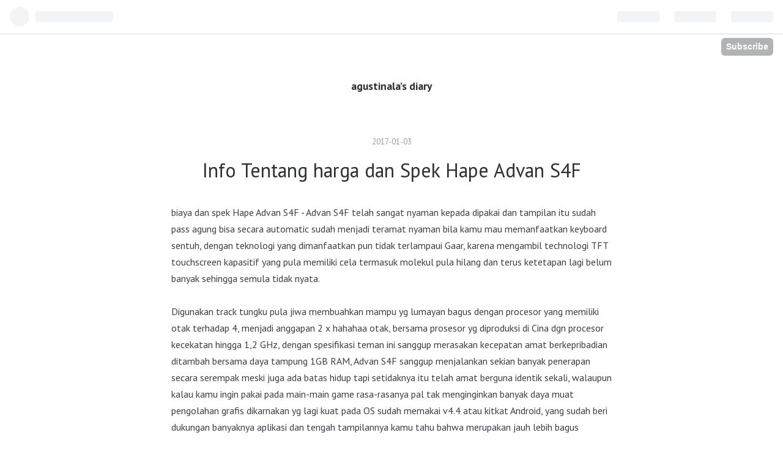

--- FILE ---
content_type: text/html; charset=utf-8
request_url: https://agustinala.hatenablog.com/entry/2017/01/03/191553
body_size: 8996
content:
<!DOCTYPE html>
<html
  lang="en"

data-admin-domain="//blog.hatena.ne.jp"
data-admin-origin="https://blog.hatena.ne.jp"
data-author="agustinala"
data-avail-langs="ja en"
data-blog="agustinala.hatenablog.com"
data-blog-host="agustinala.hatenablog.com"
data-blog-is-public="1"
data-blog-name="agustinala’s diary"
data-blog-owner="agustinala"
data-blog-show-ads="1"
data-blog-show-sleeping-ads="1"
data-blog-uri="https://agustinala.hatenablog.com/"
data-blog-uuid="10328749687198633813"
data-blogs-uri-base="https://agustinala.hatenablog.com"
data-brand="hatenablog"
data-data-layer="{&quot;hatenablog&quot;:{&quot;admin&quot;:{},&quot;analytics&quot;:{&quot;brand_property_id&quot;:&quot;&quot;,&quot;measurement_id&quot;:&quot;&quot;,&quot;non_sampling_property_id&quot;:&quot;&quot;,&quot;property_id&quot;:&quot;&quot;,&quot;separated_property_id&quot;:&quot;UA-29716941-25&quot;},&quot;blog&quot;:{&quot;blog_id&quot;:&quot;10328749687198633813&quot;,&quot;content_seems_japanese&quot;:&quot;false&quot;,&quot;disable_ads&quot;:&quot;not_ja&quot;,&quot;enable_ads&quot;:&quot;false&quot;,&quot;enable_keyword_link&quot;:&quot;true&quot;,&quot;entry_show_footer_related_entries&quot;:&quot;true&quot;,&quot;force_pc_view&quot;:&quot;false&quot;,&quot;is_public&quot;:&quot;true&quot;,&quot;is_responsive_view&quot;:&quot;false&quot;,&quot;is_sleeping&quot;:&quot;true&quot;,&quot;lang&quot;:&quot;en&quot;,&quot;name&quot;:&quot;agustinala\u2019s diary&quot;,&quot;owner_name&quot;:&quot;agustinala&quot;,&quot;uri&quot;:&quot;https://agustinala.hatenablog.com/&quot;},&quot;brand&quot;:&quot;hatenablog&quot;,&quot;page_id&quot;:&quot;entry&quot;,&quot;permalink_entry&quot;:{&quot;author_name&quot;:&quot;agustinala&quot;,&quot;categories&quot;:&quot;&quot;,&quot;character_count&quot;:2070,&quot;date&quot;:&quot;2017-01-03&quot;,&quot;entry_id&quot;:&quot;10328749687203232897&quot;,&quot;first_category&quot;:&quot;&quot;,&quot;hour&quot;:&quot;19&quot;,&quot;title&quot;:&quot;Info Tentang harga dan Spek Hape Advan S4F &quot;,&quot;uri&quot;:&quot;https://agustinala.hatenablog.com/entry/2017/01/03/191553&quot;},&quot;pro&quot;:&quot;free&quot;,&quot;router_type&quot;:&quot;blogs&quot;}}"
data-device="pc"
data-dont-recommend-pro="false"
data-global-domain="https://hatena.blog"
data-globalheader-color="b"
data-globalheader-type="pc"
data-has-touch-view="1"
data-help-url="https://help.hatenablog.com"
data-page="entry"
data-parts-domain="https://hatenablog-parts.com"
data-plus-available=""
data-pro="false"
data-router-type="blogs"
data-sentry-dsn="https://03a33e4781a24cf2885099fed222b56d@sentry.io/1195218"
data-sentry-environment="production"
data-sentry-sample-rate="0.1"
data-static-domain="https://cdn.blog.st-hatena.com"
data-version="6d1f168243fdc977f4a5ebb79e76af"




  data-initial-state="{}"

  >
  <head prefix="og: http://ogp.me/ns# fb: http://ogp.me/ns/fb# article: http://ogp.me/ns/article#">

  

  
  <meta name="viewport" content="width=device-width, initial-scale=1.0" />


  


  

  <meta name="robots" content="max-image-preview:large" />


  <meta charset="utf-8"/>
  <meta http-equiv="X-UA-Compatible" content="IE=7; IE=9; IE=10; IE=11" />
  <title>Info Tentang harga dan Spek Hape Advan S4F  - agustinala’s diary</title>

  
  <link rel="canonical" href="https://agustinala.hatenablog.com/entry/2017/01/03/191553"/>



  

<meta itemprop="name" content="Info Tentang harga dan Spek Hape Advan S4F  - agustinala’s diary"/>

  <meta itemprop="image" content="https://ogimage.blog.st-hatena.com/10328749687198633813/10328749687203232897/1483438553"/>


  <meta property="og:title" content="Info Tentang harga dan Spek Hape Advan S4F  - agustinala’s diary"/>
<meta property="og:type" content="article"/>
  <meta property="og:url" content="https://agustinala.hatenablog.com/entry/2017/01/03/191553"/>

  <meta property="og:image" content="https://ogimage.blog.st-hatena.com/10328749687198633813/10328749687203232897/1483438553"/>

<meta property="og:image:alt" content="Info Tentang harga dan Spek Hape Advan S4F  - agustinala’s diary"/>
    <meta property="og:description" content="biaya dan spek Hape Advan S4F - Advan S4F telah sangat nyaman kepada dipakai dan tampilan itu sudah pass agung bisa secara automatic sudah menjadi teramat nyaman bila kamu mau memanfaatkan keyboard sentuh, dengan teknologi yang dimanfaatkan pun tidak terlampaui Gaar, karena mengambil technologi TFT …" />
<meta property="og:site_name" content="agustinala’s diary"/>

  <meta property="article:published_time" content="2017-01-03T10:15:53Z" />

      <meta name="twitter:card"  content="summary_large_image" />
    <meta name="twitter:image" content="https://ogimage.blog.st-hatena.com/10328749687198633813/10328749687203232897/1483438553" />  <meta name="twitter:title" content="Info Tentang harga dan Spek Hape Advan S4F  - agustinala’s diary" />    <meta name="twitter:description" content="biaya dan spek Hape Advan S4F - Advan S4F telah sangat nyaman kepada dipakai dan tampilan itu sudah pass agung bisa secara automatic sudah menjadi teramat nyama…" />
  
    <meta name="description" content="biaya dan spek Hape Advan S4F - Advan S4F telah sangat nyaman kepada dipakai dan tampilan itu sudah pass agung bisa secara automatic sudah menjadi teramat nyaman bila kamu mau memanfaatkan keyboard sentuh, dengan teknologi yang dimanfaatkan pun tidak terlampaui Gaar, karena mengambil technologi TFT …" />


  
<script
  id="embed-gtm-data-layer-loader"
  data-data-layer-page-specific="{&quot;hatenablog&quot;:{&quot;blogs_permalink&quot;:{&quot;has_related_entries_with_elasticsearch&quot;:&quot;true&quot;,&quot;is_blog_sleeping&quot;:&quot;true&quot;,&quot;blog_afc_issued&quot;:&quot;false&quot;,&quot;entry_afc_issued&quot;:&quot;false&quot;,&quot;is_author_pro&quot;:&quot;false&quot;}}}"
>
(function() {
  function loadDataLayer(elem, attrName) {
    if (!elem) { return {}; }
    var json = elem.getAttribute(attrName);
    if (!json) { return {}; }
    return JSON.parse(json);
  }

  var globalVariables = loadDataLayer(
    document.documentElement,
    'data-data-layer'
  );
  var pageSpecificVariables = loadDataLayer(
    document.getElementById('embed-gtm-data-layer-loader'),
    'data-data-layer-page-specific'
  );

  var variables = [globalVariables, pageSpecificVariables];

  if (!window.dataLayer) {
    window.dataLayer = [];
  }

  for (var i = 0; i < variables.length; i++) {
    window.dataLayer.push(variables[i]);
  }
})();
</script>

<!-- Google Tag Manager -->
<script>(function(w,d,s,l,i){w[l]=w[l]||[];w[l].push({'gtm.start':
new Date().getTime(),event:'gtm.js'});var f=d.getElementsByTagName(s)[0],
j=d.createElement(s),dl=l!='dataLayer'?'&l='+l:'';j.async=true;j.src=
'https://www.googletagmanager.com/gtm.js?id='+i+dl;f.parentNode.insertBefore(j,f);
})(window,document,'script','dataLayer','GTM-P4CXTW');</script>
<!-- End Google Tag Manager -->











  <link rel="shortcut icon" href="https://agustinala.hatenablog.com/icon/favicon">
<link rel="apple-touch-icon" href="https://agustinala.hatenablog.com/icon/touch">
<link rel="icon" sizes="192x192" href="https://agustinala.hatenablog.com/icon/link">

  

<link rel="alternate" type="application/atom+xml" title="Atom" href="https://agustinala.hatenablog.com/feed"/>
<link rel="alternate" type="application/rss+xml" title="RSS2.0" href="https://agustinala.hatenablog.com/rss"/>

  <link rel="alternate" type="application/json+oembed" href="https://hatena.blog/oembed?url=https%3A%2F%2Fagustinala.hatenablog.com%2Fentry%2F2017%2F01%2F03%2F191553&amp;format=json" title="oEmbed Profile of Info Tentang harga dan Spek Hape Advan S4F "/>
<link rel="alternate" type="text/xml+oembed" href="https://hatena.blog/oembed?url=https%3A%2F%2Fagustinala.hatenablog.com%2Fentry%2F2017%2F01%2F03%2F191553&amp;format=xml" title="oEmbed Profile of Info Tentang harga dan Spek Hape Advan S4F "/>
  
  <link rel="author" href="http://www.hatena.ne.jp/agustinala/">

  

  


  
    
<link rel="stylesheet" type="text/css" href="https://cdn.blog.st-hatena.com/css/blog.css?version=6d1f168243fdc977f4a5ebb79e76af"/>

    
  <link rel="stylesheet" type="text/css" href="https://usercss.blog.st-hatena.com/blog_style/10328749687198633813/78fb6c2e2db4c361b493a85a2f988d08c8d01617"/>
  
  

  

  
<script> </script>

  
<style>
  div#google_afc_user,
  div.google-afc-user-container,
  div.google_afc_image,
  div.google_afc_blocklink {
      display: block !important;
  }
</style>


  
    <script src="https://cdn.pool.st-hatena.com/valve/valve.js" async></script>
<script id="test-valve-definition">
  var valve = window.valve || [];

  valve.push(function(v) {
    
    

    v.config({
      service: 'blog',
      content: {
        result: 'ng',
        documentIds: ["blog:entry:10328749687203232897"]
      }
    });
    v.defineDFPSlot({"sizes":[[300,250],[336,280]],"slotId":"google_afc_user_container_0","unit":"/4374287/blo_pc_com_6_3328_0_no"});    v.defineDFPSlot({"lazy":1,"sizes":{"mappings":[[[320,568],[[336,280],[300,250],"fluid"]],[[0,0],[[300,250]]]]},"slotId":"sleeping-ad-in-entry","unit":"/4374287/blog_pc_entry_sleep_in-article"});    v.defineDFPSlot({"lazy":"","sizes":[[300,250],[336,280],[468,60],"fluid"],"slotId":"google_afc_user_container_1","unit":"/4374287/blog_user"});
    v.sealDFPSlots();
  });
</script>

  

  
    <script type="application/ld+json">{"@context":"http://schema.org","@type":"Article","dateModified":"2017-01-03T19:15:53+09:00","datePublished":"2017-01-03T19:15:53+09:00","description":"biaya dan spek Hape Advan S4F - Advan S4F telah sangat nyaman kepada dipakai dan tampilan itu sudah pass agung bisa secara automatic sudah menjadi teramat nyaman bila kamu mau memanfaatkan keyboard sentuh, dengan teknologi yang dimanfaatkan pun tidak terlampaui Gaar, karena mengambil technologi TFT …","headline":"Info Tentang harga dan Spek Hape Advan S4F ","image":["https://cdn.blog.st-hatena.com/images/theme/og-image-1500.png"],"mainEntityOfPage":{"@id":"https://agustinala.hatenablog.com/entry/2017/01/03/191553","@type":"WebPage"}}</script>

  

  

  

</head>

  <body class="page-entry globalheader-ng-enabled">
    

<div id="globalheader-container"
  data-brand="hatenablog"
  
  >
  <iframe id="globalheader" height="37" frameborder="0" allowTransparency="true"></iframe>
</div>


  
  
  
    <nav class="
      blog-controlls
      
    ">
      <div class="blog-controlls-blog-icon">
        <a href="https://agustinala.hatenablog.com/">
          <img src="https://cdn.blog.st-hatena.com/images/admin/blog-icon-noimage.png" alt="agustinala’s diary"/>
        </a>
      </div>
      <div class="blog-controlls-title">
        <a href="https://agustinala.hatenablog.com/">agustinala’s diary</a>
      </div>
      <a href="https://blog.hatena.ne.jp/agustinala/agustinala.hatenablog.com/subscribe?utm_medium=button&amp;utm_campaign=subscribe_blog&amp;utm_source=blogs_topright_button" class="blog-controlls-subscribe-btn test-blog-header-controlls-subscribe">
        Subscribe
      </a>
    </nav>
  

  <div id="container">
    <div id="container-inner">
      <header id="blog-title" data-brand="hatenablog">
  <div id="blog-title-inner" >
    <div id="blog-title-content">
      <h1 id="title"><a href="https://agustinala.hatenablog.com/">agustinala’s diary</a></h1>
      
    </div>
  </div>
</header>

      

      
      




<div id="content" class="hfeed"
  
  >
  <div id="content-inner">
    <div id="wrapper">
      <div id="main">
        <div id="main-inner">
          
  <article class="entry no-entry sleeping-ads" style="display: block !important;">
    <div class="entry-inner">
      <div class="entry-content">
        
        
        <div class="variable-mobileWeb-ad">
          <div id="google_afc_user_container_0" class="sleeping-ad" style="display: block !important;"></div>
        </div>
        

        
        <p class="sleeping-ads-notice" style="display: none;">この広告は、90日以上更新していないブログに表示しています。</p>
      </div>
    </div>
  </article>


          


  


          
  
  <!-- google_ad_section_start -->
  <!-- rakuten_ad_target_begin -->
  
  
  

  

  
    
      
        <article class="entry hentry test-hentry js-entry-article date-first autopagerize_page_element chars-2400 words-400 mode-html entry-odd" id="entry-10328749687203232897" data-keyword-campaign="" data-uuid="10328749687203232897" data-publication-type="entry">
  <div class="entry-inner">
    <header class="entry-header">
  
    <div class="date entry-date first">
    <a href="https://agustinala.hatenablog.com/archive/2017/01/03" rel="nofollow">
      <time datetime="2017-01-03T10:15:53Z" title="2017-01-03T10:15:53Z">
        <span class="date-year">2017</span><span class="hyphen">-</span><span class="date-month">01</span><span class="hyphen">-</span><span class="date-day">03</span>
      </time>
    </a>
      </div>
  <h1 class="entry-title">
  <a href="https://agustinala.hatenablog.com/entry/2017/01/03/191553" class="entry-title-link bookmark">Info Tentang harga dan Spek Hape Advan S4F </a>
</h1>

  
  


  

  

</header>

    


    <div class="entry-content hatenablog-entry">
  
    <p>biaya dan spek Hape Advan S4F - Advan S4F telah sangat nyaman kepada dipakai dan tampilan itu sudah pass agung bisa secara automatic sudah menjadi teramat nyaman bila kamu mau memanfaatkan keyboard sentuh, dengan teknologi yang dimanfaatkan pun tidak terlampaui Gaar, karena mengambil technologi TFT touchscreen kapasitif yang pula memiliki cela termasuk molekul pula hilang dan terus ketetapan lagi belum banyak sehingga semula tidak nyata.<br /><br />Digunakan track tungku pula jiwa membuahkan mampu yg lumayan bagus dengan procesor yang memiliki otak terhadap 4, menjadi anggapan 2 x hahahaa otak, bersama prosesor yg diproduksi di Cina dgn procesor kecekatan hingga 1,2 GHz, dengan spesifikasi teman ini sanggup merasakan kecepatan amat berkepribadian ditambah bersama daya tampung 1GB RAM, Advan S4F sanggup menjalankan sekian banyak penerapan secara serempak meski juga ada batas hidup tapi setidaknya itu telah amat berguna identik sekali, walaupun kalau kamu ingin pakai pada main-main game rasa-rasanya pal tak menginginkan banyak daya muat pengolahan grafis dikarnakan yg lagi kuat pada OS sudah memakai v4.4 atau kitkat Android, yang sudah beri dukungan banyaknya aplikasi dan tengah tampilannya kamu tahu bahwa merupakan jauh lebih bagus daripada jelly bean.<br /><br />Connection bagi Advan S4F masih telah pass bagus kemampuan dikarnakan pada menghasilkan ketangkasan sangat bagus tapi pula tidak baik dikarenakan ini teramat bagus bagi waktu masih ditahan 4G LTE, tapi bagi aku yg tinggal di desa tak terus jadi bab 3G Atau 4G merupakan perkara sinyal semula cenanga internet dgn kecekatan 3G HSDPA sanggup amat berguna bagus untuk navigasi atau yang lain seperti bahan bakar, chatting dan sejenisnya, ada lagi Wi-Fi, Bluetooth, dan menggunakan port kabel data MicroUSB.<br /><br />Yang menghela Advan S4F telephone seluler yakni spesifikasinya camera walaupun murah, tapi telah kamera mempu menyadari mutu gambar menghasilkabn amat sangat apik dgn resolusi kamera depan dan belakang 5 MP, masing-masing<br /><br />Itulah kabar berkenaan ulas sebentar spesifikasi Hape Advan S4F yg mampu abdi sampaikan</p>
    
    




    

  
</div>

    
  <footer class="entry-footer">
    
    <div class="entry-tags-wrapper">
  <div class="entry-tags">  </div>
</div>

    <p class="entry-footer-section track-inview-by-gtm" data-gtm-track-json="{&quot;area&quot;: &quot;finish_reading&quot;}">
  <span class="author vcard"><span class="fn" data-load-nickname="1" data-user-name="agustinala" >agustinala</span></span>
  <span class="entry-footer-time"><a href="https://agustinala.hatenablog.com/entry/2017/01/03/191553"><time data-relative datetime="2017-01-03T10:15:53Z" title="2017-01-03T10:15:53Z" class="updated">2017-01-03 19:15</time></a></span>
  
  
  
    <span class="
      entry-footer-subscribe
      
    " data-test-blog-controlls-subscribe>
      <a href="https://blog.hatena.ne.jp/agustinala/agustinala.hatenablog.com/subscribe?utm_campaign=subscribe_blog&amp;utm_medium=button&amp;utm_source=blogs_entry_footer">
        Subscribe
      </a>
    </span>
  
</p>

    
  <div
    class="hatena-star-container"
    data-hatena-star-container
    data-hatena-star-url="https://agustinala.hatenablog.com/entry/2017/01/03/191553"
    data-hatena-star-title="Info Tentang harga dan Spek Hape Advan S4F "
    data-hatena-star-variant="profile-icon"
    data-hatena-star-profile-url-template="https://blog.hatena.ne.jp/{username}/"
  ></div>


    
<div class="social-buttons">
  
  
    <div class="social-button-item">
      <a href="https://b.hatena.ne.jp/entry/s/agustinala.hatenablog.com/entry/2017/01/03/191553" class="hatena-bookmark-button" data-hatena-bookmark-url="https://agustinala.hatenablog.com/entry/2017/01/03/191553" data-hatena-bookmark-layout="vertical-balloon" data-hatena-bookmark-lang="en" title="Bookmark this entry on Hatena::Bookmark"><img src="https://b.st-hatena.com/images/entry-button/button-only.gif" alt="Bookmark this entry on Hatena::Bookmark" width="20" height="20" style="border: none;" /></a>
    </div>
  
  
    <div class="social-button-item">
      <div class="fb-share-button" data-layout="box_count" data-href="https://agustinala.hatenablog.com/entry/2017/01/03/191553"></div>
    </div>
  
  
    
    
    <div class="social-button-item">
      <a
          class="entry-share-button entry-share-button-twitter test-share-button-twitter"
          href="https://x.com/intent/tweet?text=Info+Tentang+harga+dan+Spek+Hape+Advan+S4F++-+agustinala%E2%80%99s+diary&amp;url=https%3A%2F%2Fagustinala.hatenablog.com%2Fentry%2F2017%2F01%2F03%2F191553"
          title="X（Twitter）で投稿する"
        ></a>
    </div>
  
  
  
  
  
  
</div>

    
  
  
    
    <div class="google-afc-image test-google-rectangle-ads">      
      
      <div id="google_afc_user_container_1" class="google-afc-user-container google_afc_blocklink2_5 google_afc_boder" data-test-unit="/4374287/blog_user"></div>
      
        <a href="http://blog.hatena.ne.jp/guide/pro" class="open-pro-modal" data-guide-pro-modal-ad-url="https://hatena.blog/guide/pro/modal/ad">Remove all ads</a>
      
    </div>
  
  


    <div class="customized-footer">
      

        

          <div class="entry-footer-modules" id="entry-footer-secondary-modules">      
<div class="hatena-module hatena-module-related-entries" >
      
  <!-- Hatena-Epic-has-related-entries-with-elasticsearch:true -->
  <div class="hatena-module-title">
    Related Entry
  </div>
  <div class="hatena-module-body">
    <ul class="related-entries hatena-urllist urllist-with-thumbnails">
  
  
    
    <li class="urllist-item related-entries-item">
      <div class="urllist-item-inner related-entries-item-inner">
        
          
                      <div class="urllist-date-link related-entries-date-link">
  <a href="https://agustinala.hatenablog.com/archive/2017/07/22" rel="nofollow">
    <time datetime="2017-07-22T10:13:49Z" title="2017-07-22T10:13:49Z">
      2017-07-22
    </time>
  </a>
</div>

          <a href="https://agustinala.hatenablog.com/entry/2017/07/22/191349" class="urllist-title-link related-entries-title-link  urllist-title related-entries-title">Nih, Info Menarik aplikasi mengganti background fo…</a>




          
          

                      <div class="urllist-entry-body related-entries-entry-body">aplikasi mengganti background foto melalui android wajib ka…</div>
      </div>
    </li>
  
    
    <li class="urllist-item related-entries-item">
      <div class="urllist-item-inner related-entries-item-inner">
        
          
                      <div class="urllist-date-link related-entries-date-link">
  <a href="https://agustinala.hatenablog.com/archive/2017/01/31" rel="nofollow">
    <time datetime="2017-01-31T10:15:52Z" title="2017-01-31T10:15:52Z">
      2017-01-31
    </time>
  </a>
</div>

          <a href="https://agustinala.hatenablog.com/entry/2017/01/31/191552" class="urllist-title-link related-entries-title-link  urllist-title related-entries-title">Spek dan Harga Advan T3X</a>




          
          

                      <div class="urllist-entry-body related-entries-entry-body">perincian Advan T3X - Advan T3X memanfaatkan ketangkasan pr…</div>
      </div>
    </li>
  
    
    <li class="urllist-item related-entries-item">
      <div class="urllist-item-inner related-entries-item-inner">
        
          
                      <div class="urllist-date-link related-entries-date-link">
  <a href="https://agustinala.hatenablog.com/archive/2017/01/26" rel="nofollow">
    <time datetime="2017-01-26T13:24:10Z" title="2017-01-26T13:24:10Z">
      2017-01-26
    </time>
  </a>
</div>

          <a href="https://agustinala.hatenablog.com/entry/2017/01/26/222410" class="urllist-title-link related-entries-title-link  urllist-title related-entries-title">Kumpulan aplikasi kamera android yang berfitur Aut…</a>




          
          

                      <div class="urllist-entry-body related-entries-entry-body">Aplikasi camera autofocus di android - kamera mengambil itu…</div>
      </div>
    </li>
  
    
    <li class="urllist-item related-entries-item">
      <div class="urllist-item-inner related-entries-item-inner">
        
          
                      <div class="urllist-date-link related-entries-date-link">
  <a href="https://agustinala.hatenablog.com/archive/2017/01/10" rel="nofollow">
    <time datetime="2017-01-10T07:07:49Z" title="2017-01-10T07:07:49Z">
      2017-01-10
    </time>
  </a>
</div>

          <a href="https://agustinala.hatenablog.com/entry/2017/01/10/160749" class="urllist-title-link related-entries-title-link  urllist-title related-entries-title">Review Singkat Tentang Spek Advan S4Q</a>




          
          

                      <div class="urllist-entry-body related-entries-entry-body">biaya dan spesifikasinya Advan S4Q - hanya di antara masyar…</div>
      </div>
    </li>
  
    
    <li class="urllist-item related-entries-item">
      <div class="urllist-item-inner related-entries-item-inner">
        
          
                      <div class="urllist-date-link related-entries-date-link">
  <a href="https://agustinala.hatenablog.com/archive/2016/12/24" rel="nofollow">
    <time datetime="2016-12-24T10:44:28Z" title="2016-12-24T10:44:28Z">
      2016-12-24
    </time>
  </a>
</div>

          <a href="https://agustinala.hatenablog.com/entry/2016/12/24/194428" class="urllist-title-link related-entries-title-link  urllist-title related-entries-title">Info sedikit perincian Advan G1 dan Harganya</a>




          
          

                      <div class="urllist-entry-body related-entries-entry-body">Spek Advan G1 solo dapat menawari Qualcomm Snapdragon 435 c…</div>
      </div>
    </li>
  
</ul>

  </div>
</div>
  </div>
        

      
    </div>
    
  <div class="comment-box js-comment-box">
    
    <ul class="comment js-comment">
      <li class="read-more-comments" style="display: none;"><a>Read more</a></li>
    </ul>
    
      <a class="leave-comment-title js-leave-comment-title">Write a comment</a>
    
  </div>

  </footer>

  </div>
</article>

      
      
    
  

  
  <!-- rakuten_ad_target_end -->
  <!-- google_ad_section_end -->
  
  
  
  <div class="pager pager-permalink permalink">
    
      
      <span class="pager-prev">
        <a href="https://agustinala.hatenablog.com/entry/2017/01/06/193751" rel="prev">
          <span class="pager-arrow">&laquo; </span>
          Ulasan Singkat Mengenai Spesifikasi len…
        </a>
      </span>
    
    
      
      <span class="pager-next">
        <a href="https://agustinala.hatenablog.com/entry/2017/01/03/163521" rel="next">
          Info Tentang Spesifikasi dari Advan i45 
          <span class="pager-arrow"> &raquo;</span>
        </a>
      </span>
    
  </div>


  



        </div>
      </div>

      <aside id="box1">
  <div id="box1-inner">
  </div>
</aside>

    </div><!-- #wrapper -->

    
<aside id="box2">
  
  <div id="box2-inner">
    
      

<div class="hatena-module hatena-module-profile">
  <div class="hatena-module-title">
    Profile
  </div>
  <div class="hatena-module-body">
    
    <a href="https://agustinala.hatenablog.com/about" class="profile-icon-link">
      <img src="https://cdn.profile-image.st-hatena.com/users/agustinala/profile.png"
      alt="id:agustinala" class="profile-icon" />
    </a>
    

    
    <span class="id">
      <a href="https://agustinala.hatenablog.com/about" class="hatena-id-link"><span data-load-nickname="1" data-user-name="agustinala">id:agustinala</span></a>
      
  
  


    </span>
    

    

    

    
      <div class="hatena-follow-button-box btn-subscribe js-hatena-follow-button-box"
  
  >

  <a href="#" class="hatena-follow-button js-hatena-follow-button">
    <span class="subscribing">
      <span class="foreground">Subscribed</span>
      <span class="background">unsubscribe</span>
    </span>
    <span class="unsubscribing" data-track-name="profile-widget-subscribe-button" data-track-once>
      <span class="foreground">Subscribe</span>
      <span class="background">Subscribe</span>
    </span>
  </a>
  <div class="subscription-count-box js-subscription-count-box">
    <i></i>
    <u></u>
    <span class="subscription-count js-subscription-count">
    </span>
  </div>
</div>

    

    

    <div class="profile-about">
      <a href="https://agustinala.hatenablog.com/about">About this blog</a>
    </div>

  </div>
</div>

    
      <div class="hatena-module hatena-module-search-box">
  <div class="hatena-module-title">
    Search
  </div>
  <div class="hatena-module-body">
    <form class="search-form" role="search" action="https://agustinala.hatenablog.com/search" method="get">
  <input type="text" name="q" class="search-module-input" value="" placeholder="Search entries" required>
  <input type="submit" value="Search" class="search-module-button" />
</form>

  </div>
</div>

    
      <div class="hatena-module hatena-module-links">
  <div class="hatena-module-title">
    Links
  </div>
  <div class="hatena-module-body">
    <ul class="hatena-urllist">
      
        <li>
          <a href="https://hatena.blog/">Hatena Blog</a>
        </li>
      
        <li>
          <a href="https://hatena.blog/guide?via=200109">ブログをはじめる</a>
        </li>
      
        <li>
          <a href="http://blog.hatenablog.com">Weekly Hatena Blog</a>
        </li>
      
        <li>
          <a href="https://hatena.blog/guide/pro">Hatena Blog Pro</a>
        </li>
      
    </ul>
  </div>
</div>

    
      <div class="hatena-module hatena-module-recent-entries ">
  <div class="hatena-module-title">
    <a href="https://agustinala.hatenablog.com/archive">
      Recent Entries
    </a>
  </div>
  <div class="hatena-module-body">
    <ul class="recent-entries hatena-urllist ">
  
  
    
    <li class="urllist-item recent-entries-item">
      <div class="urllist-item-inner recent-entries-item-inner">
        
          
          
          <a href="https://agustinala.hatenablog.com/entry/2017/08/25/161321" class="urllist-title-link recent-entries-title-link  urllist-title recent-entries-title">Info Menarik aplikasi ganti background pas foto android</a>




          
          

                </div>
    </li>
  
    
    <li class="urllist-item recent-entries-item">
      <div class="urllist-item-inner recent-entries-item-inner">
        
          
          
          <a href="https://agustinala.hatenablog.com/entry/2017/08/18/184240" class="urllist-title-link recent-entries-title-link  urllist-title recent-entries-title">Kumpulan game rpg offline android grafik terbaik</a>




          
          

                </div>
    </li>
  
    
    <li class="urllist-item recent-entries-item">
      <div class="urllist-item-inner recent-entries-item-inner">
        
          
          
          <a href="https://agustinala.hatenablog.com/entry/2017/08/15/163303" class="urllist-title-link recent-entries-title-link  urllist-title recent-entries-title">Nih, aplikasi internet gratis android kitkat</a>




          
          

                </div>
    </li>
  
    
    <li class="urllist-item recent-entries-item">
      <div class="urllist-item-inner recent-entries-item-inner">
        
          
          
          <a href="https://agustinala.hatenablog.com/entry/2017/08/12/223840" class="urllist-title-link recent-entries-title-link  urllist-title recent-entries-title">Ulasan Singkat 2 game online android mod</a>




          
          

                </div>
    </li>
  
    
    <li class="urllist-item recent-entries-item">
      <div class="urllist-item-inner recent-entries-item-inner">
        
          
          
          <a href="https://agustinala.hatenablog.com/entry/2017/08/11/131803" class="urllist-title-link recent-entries-title-link  urllist-title recent-entries-title">Info Menarik aplikasi penguat sinyal 3G dan 4G pada android</a>




          
          

                </div>
    </li>
  
</ul>

      </div>
</div>

    
      

<div class="hatena-module hatena-module-archive" data-archive-type="default" data-archive-url="https://agustinala.hatenablog.com/archive">
  <div class="hatena-module-title">
    <a href="https://agustinala.hatenablog.com/archive">Archive</a>
  </div>
  <div class="hatena-module-body">
    
      
        <ul class="hatena-urllist">
          
            <li class="archive-module-year archive-module-year-hidden" data-year="2017">
              <div class="archive-module-button">
                <span class="archive-module-hide-button">▼</span>
                <span class="archive-module-show-button">▶</span>
              </div>
              <a href="https://agustinala.hatenablog.com/archive/2017" class="archive-module-year-title archive-module-year-2017">
                2017
              </a>
              <ul class="archive-module-months">
                
                  <li class="archive-module-month">
                    <a href="https://agustinala.hatenablog.com/archive/2017/08" class="archive-module-month-title archive-module-month-2017-8">
                      2017 / 8
                    </a>
                  </li>
                
                  <li class="archive-module-month">
                    <a href="https://agustinala.hatenablog.com/archive/2017/07" class="archive-module-month-title archive-module-month-2017-7">
                      2017 / 7
                    </a>
                  </li>
                
                  <li class="archive-module-month">
                    <a href="https://agustinala.hatenablog.com/archive/2017/06" class="archive-module-month-title archive-module-month-2017-6">
                      2017 / 6
                    </a>
                  </li>
                
                  <li class="archive-module-month">
                    <a href="https://agustinala.hatenablog.com/archive/2017/05" class="archive-module-month-title archive-module-month-2017-5">
                      2017 / 5
                    </a>
                  </li>
                
                  <li class="archive-module-month">
                    <a href="https://agustinala.hatenablog.com/archive/2017/04" class="archive-module-month-title archive-module-month-2017-4">
                      2017 / 4
                    </a>
                  </li>
                
                  <li class="archive-module-month">
                    <a href="https://agustinala.hatenablog.com/archive/2017/03" class="archive-module-month-title archive-module-month-2017-3">
                      2017 / 3
                    </a>
                  </li>
                
                  <li class="archive-module-month">
                    <a href="https://agustinala.hatenablog.com/archive/2017/02" class="archive-module-month-title archive-module-month-2017-2">
                      2017 / 2
                    </a>
                  </li>
                
                  <li class="archive-module-month">
                    <a href="https://agustinala.hatenablog.com/archive/2017/01" class="archive-module-month-title archive-module-month-2017-1">
                      2017 / 1
                    </a>
                  </li>
                
              </ul>
            </li>
          
            <li class="archive-module-year archive-module-year-hidden" data-year="2016">
              <div class="archive-module-button">
                <span class="archive-module-hide-button">▼</span>
                <span class="archive-module-show-button">▶</span>
              </div>
              <a href="https://agustinala.hatenablog.com/archive/2016" class="archive-module-year-title archive-module-year-2016">
                2016
              </a>
              <ul class="archive-module-months">
                
                  <li class="archive-module-month">
                    <a href="https://agustinala.hatenablog.com/archive/2016/12" class="archive-module-month-title archive-module-month-2016-12">
                      2016 / 12
                    </a>
                  </li>
                
              </ul>
            </li>
          
        </ul>
      
    
  </div>
</div>

    
    
  </div>
</aside>


  </div>
</div>




      

      

    </div>
  </div>
  
<footer id="footer" data-brand="hatenablog">
  <div id="footer-inner">
    
      <div style="display:none !important" class="guest-footer js-guide-register test-blogs-register-guide" data-action="guide-register">
  <div class="guest-footer-content">
    <h3>Start using Hatena Blog!</h3>
    <p>agustinala is using Hatena Blog. Would you like to try it too?</p>
    <div class="guest-footer-btn-container">
      <div  class="guest-footer-btn">
        <a class="btn btn-register js-inherit-ga" href="https://blog.hatena.ne.jp/register?via=200227" target="_blank">Start using Hatena Blog (Free)</a>
      </div>
      <div  class="guest-footer-btn">
        <a href="https://hatena.blog/guide" target="_blank">What is Hatena Blog?</a>
      </div>
    </div>
  </div>
</div>

    
    <address class="footer-address">
      <a href="https://agustinala.hatenablog.com/">
        <img src="https://cdn.blog.st-hatena.com/images/admin/blog-icon-noimage.png" width="16" height="16" alt="agustinala’s diary"/>
        <span class="footer-address-name">agustinala’s diary</span>
      </a>
    </address>
    <p class="services">
      Powered by <a href="https://hatena.blog/">Hatena Blog</a>
      |
        <a href="https://blog.hatena.ne.jp/-/abuse_report?target_url=https%3A%2F%2Fagustinala.hatenablog.com%2Fentry%2F2017%2F01%2F03%2F191553" class="report-abuse-link test-report-abuse-link" target="_blank">ブログを報告する</a>
    </p>
  </div>
</footer>


  
  <script async src="https://s.hatena.ne.jp/js/widget/star.js"></script>
  
  
  <script>
    if (typeof window.Hatena === 'undefined') {
      window.Hatena = {};
    }
    if (!Hatena.hasOwnProperty('Star')) {
      Hatena.Star = {
        VERSION: 2,
      };
    }
  </script>


  
    <div id="fb-root"></div>
<script>(function(d, s, id) {
  var js, fjs = d.getElementsByTagName(s)[0];
  if (d.getElementById(id)) return;
  js = d.createElement(s); js.id = id;
  js.src = "//connect.facebook.net/ja_JP/sdk.js#xfbml=1&appId=719729204785177&version=v17.0";
  fjs.parentNode.insertBefore(js, fjs);
}(document, 'script', 'facebook-jssdk'));</script>

  
  

<div class="quote-box">
  <div class="tooltip-quote tooltip-quote-stock">
    <i class="blogicon-quote" title="Save quote"></i>
  </div>
  <div class="tooltip-quote tooltip-quote-tweet js-tooltip-quote-tweet">
    <a class="js-tweet-quote" target="_blank" data-track-name="quote-tweet" data-track-once>
      <img src="https://cdn.blog.st-hatena.com/images/admin/quote/quote-x-icon.svg?version=6d1f168243fdc977f4a5ebb79e76af" title="引用して投稿する" >
    </a>
  </div>
</div>

<div class="quote-stock-panel" id="quote-stock-message-box" style="position: absolute; z-index: 3000">
  <div class="message-box" id="quote-stock-succeeded-message" style="display: none">
    <p>Quote saved.</p>
    <button class="btn btn-primary" id="quote-stock-show-editor-button" data-track-name="curation-quote-edit-button">View saved quotes</button>
    <button class="btn quote-stock-close-message-button">Close</button>
  </div>

  <div class="message-box" id="quote-login-required-message" style="display: none">
    <p>Login to quote this blog</p>
    <button class="btn btn-primary" id="quote-login-button">Login</button>
    <button class="btn quote-stock-close-message-button">Close</button>
  </div>

  <div class="error-box" id="quote-stock-failed-message" style="display: none">
    <p>Failed to save quote. Please try again later.</p>
    <button class="btn quote-stock-close-message-button">Close</button>
  </div>

  <div class="error-box" id="unstockable-quote-message-box" style="display: none; position: absolute; z-index: 3000;">
    <p>You cannot quote because this article is private.</p>
  </div>
</div>

<script type="x-underscore-template" id="js-requote-button-template">
  <div class="requote-button js-requote-button">
    <button class="requote-button-btn tipsy-top" title="Quote"><i class="blogicon-quote"></i></button>
  </div>
</script>



  
  <div id="hidden-subscribe-button" style="display: none;">
    <div class="hatena-follow-button-box btn-subscribe js-hatena-follow-button-box"
  
  >

  <a href="#" class="hatena-follow-button js-hatena-follow-button">
    <span class="subscribing">
      <span class="foreground">Subscribed</span>
      <span class="background">unsubscribe</span>
    </span>
    <span class="unsubscribing" data-track-name="profile-widget-subscribe-button" data-track-once>
      <span class="foreground">Subscribe</span>
      <span class="background">Subscribe</span>
    </span>
  </a>
  <div class="subscription-count-box js-subscription-count-box">
    <i></i>
    <u></u>
    <span class="subscription-count js-subscription-count">
    </span>
  </div>
</div>

  </div>

  



    


  <script async src="https://platform.twitter.com/widgets.js" charset="utf-8"></script>

<script src="https://b.st-hatena.com/js/bookmark_button.js" charset="utf-8" async="async"></script>


<script type="text/javascript" src="https://cdn.blog.st-hatena.com/js/external/jquery.min.js?v=1.12.4&amp;version=6d1f168243fdc977f4a5ebb79e76af"></script>







<script src="https://cdn.blog.st-hatena.com/js/texts-en.js?version=6d1f168243fdc977f4a5ebb79e76af"></script>



  <script id="vendors-js" data-env="production" src="https://cdn.blog.st-hatena.com/js/vendors.js?version=6d1f168243fdc977f4a5ebb79e76af" crossorigin="anonymous"></script>

<script id="hatenablog-js" data-env="production" src="https://cdn.blog.st-hatena.com/js/hatenablog.js?version=6d1f168243fdc977f4a5ebb79e76af" crossorigin="anonymous" data-page-id="entry"></script>


  <script>Hatena.Diary.GlobalHeader.init()</script>







    
  <script id="valve-dmp" data-service="blog" src="https://cdn.pool.st-hatena.com/valve/dmp.js" data-test-id="dmpjs" async></script>


    





  </body>
</html>

